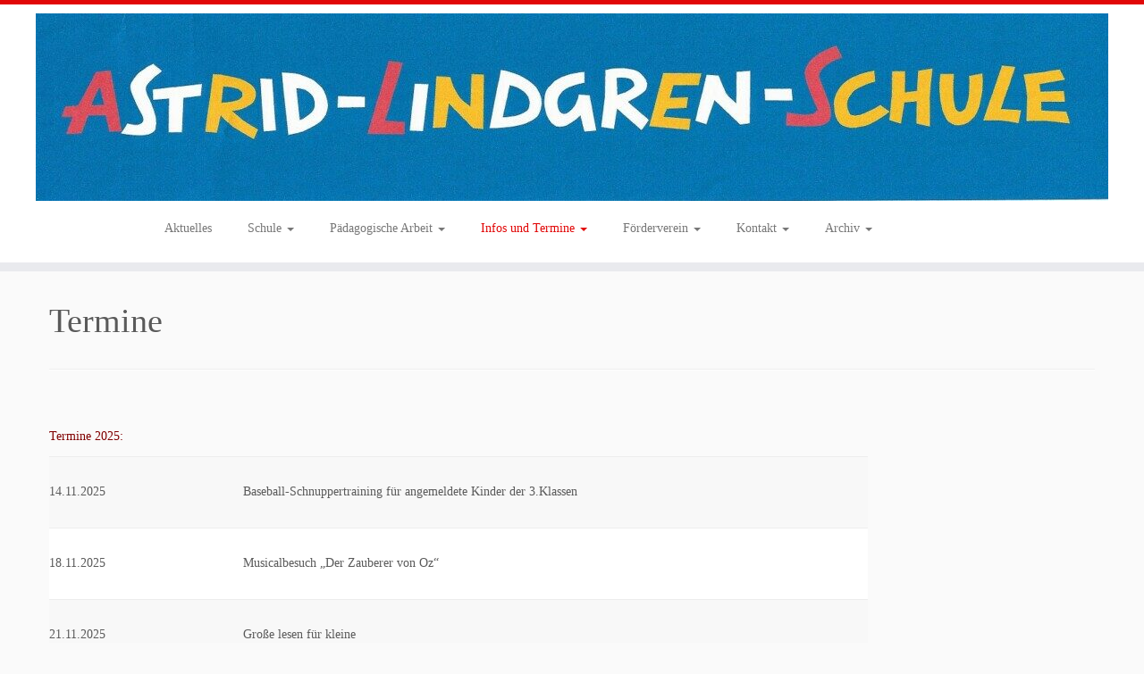

--- FILE ---
content_type: text/html; charset=UTF-8
request_url: https://www.astrid-lindgren.schule/termine/
body_size: 7680
content:
<!DOCTYPE html>
<!--[if IE 7]>
<html class="ie ie7 no-js" lang="de">
<![endif]-->
<!--[if IE 8]>
<html class="ie ie8 no-js" lang="de">
<![endif]-->
<!--[if !(IE 7) | !(IE 8)  ]><!-->
<html class="no-js" lang="de">
<!--<![endif]-->
	<head>
		<meta charset="UTF-8" />
		<meta http-equiv="X-UA-Compatible" content="IE=EDGE" />
        		<meta name="viewport" content="width=device-width, initial-scale=1.0" />
        <link rel="profile"  href="https://gmpg.org/xfn/11" />
		<link rel="pingback" href="https://www.astrid-lindgren.schule/xmlrpc.php" />
		<!-- html5shiv for IE8 and less  -->
		<!--[if lt IE 9]>
			<script src="https://www.astrid-lindgren.schule/wp-content/themes/customizr/assets/front/js/libs/html5.js"></script>
		<![endif]-->
		<script>(function(html){html.className = html.className.replace(/\bno-js\b/,'js')})(document.documentElement);</script>
<title>Termine &#8211; Astrid Lindgren Schule Erbach</title>
<link rel="alternate" type="application/rss+xml" title="Astrid Lindgren Schule Erbach &raquo; Feed" href="https://www.astrid-lindgren.schule/feed/" />
<link rel="alternate" type="application/rss+xml" title="Astrid Lindgren Schule Erbach &raquo; Kommentar-Feed" href="https://www.astrid-lindgren.schule/comments/feed/" />
<link rel='stylesheet' id='contact-form-7-css'  href='https://www.astrid-lindgren.schule/wp-content/plugins/contact-form-7/includes/css/styles.css?ver=5.1.6' type='text/css' media='all' />
<link rel='stylesheet' id='if-menu-site-css-css'  href='https://www.astrid-lindgren.schule/wp-content/plugins/if-menu/assets/if-menu-site.css?ver=4.9.28' type='text/css' media='all' />
<link rel='stylesheet' id='customizr-fa-css'  href='https://www.astrid-lindgren.schule/wp-content/themes/customizr/assets/shared/fonts/fa/css/fontawesome-all.min.css?ver=4.1.53' type='text/css' media='all' />
<link rel='stylesheet' id='customizr-common-css'  href='https://www.astrid-lindgren.schule/wp-content/themes/customizr/inc/assets/css/tc_common.min.css?ver=4.1.53' type='text/css' media='all' />
<link rel='stylesheet' id='customizr-skin-css'  href='https://www.astrid-lindgren.schule/wp-content/themes/customizr/inc/assets/css/red.min.css?ver=4.1.53' type='text/css' media='all' />
<style id='customizr-skin-inline-css' type='text/css'>

                  .site-title,.site-description,h1,h2,h3,.tc-dropcap {
                    font-family : 'Verdana','Geneva','sans-serif';
                    font-weight : inherit;
                  }

                  body,.navbar .nav>li>a {
                    font-family : 'Verdana','Geneva','sans-serif';
                    font-weight : inherit;
                  }

            body,.navbar .nav>li>a {
              font-size : 14px;
              line-height : 1.6em;
            }
table { border-collapse: separate; }
                           body table { border-collapse: collapse; }
                          
.social-links .social-icon:before { content: none } 
.sticky-enabled .tc-shrink-on .site-logo img {
    					height:30px!important;width:auto!important
    				}

    				.sticky-enabled .tc-shrink-on .brand .site-title {
    					font-size:0.6em;opacity:0.8;line-height:1.2em
    				}

.tc-slider-loader-wrapper{ display:none }
html.js .tc-slider-loader-wrapper { display: block }.no-csstransforms3d .tc-slider-loader-wrapper .tc-img-gif-loader {
                                                background: url('https://www.astrid-lindgren.schule/wp-content/themes/customizr/assets/front/img/slider-loader.gif') no-repeat center center;
                                         }.tc-slider-loader-wrapper .tc-css-loader > div { border-color:#e10707; }

      .carousel .czr-item {
        line-height: 300px;
        min-height:300px;
        max-height:300px;
      }
      .tc-slider-loader-wrapper {
        line-height: 300px;
        height:300px;
      }
      .carousel .tc-slider-controls {
        line-height: 300px;
        max-height:300px;
      }

        @media (max-width: 1200px) {
          .carousel .czr-item {
            line-height: 231px;
            max-height:231px;
            min-height:231px;
          }
          .czr-item .carousel-caption {
            max-height: 201px;
            overflow: hidden;
          }
          .carousel .tc-slider-loader-wrapper {
            line-height: 231px;
            height:231px;
          }
        }

        @media (max-width: 979px) {
          .carousel .czr-item {
            line-height: 185.4px;
            max-height:185.4px;
            min-height:185.4px;
          }
          .czr-item .carousel-caption {
            max-height: 155.4px;
            overflow: hidden;
          }
          .carousel .tc-slider-loader-wrapper {
            line-height: 185.4px;
            height:185.4px;
          }
        }

        @media (max-width: 480px) {
          .carousel .czr-item {
            line-height: 114px;
            max-height:114px;
            min-height:114px;
          }
          .czr-item .carousel-caption {
            max-height: 84px;
            overflow: hidden;
          }
          .carousel .tc-slider-loader-wrapper {
            line-height: 114px;
            height:114px;
          }
        }

        @media (max-width: 320px) {
          .carousel .czr-item {
            line-height: 84px;
            max-height:84px;
            min-height:84px;
          }
          .czr-item .carousel-caption {
            max-height: 54px;
            overflow: hidden;
          }
          .carousel .tc-slider-loader-wrapper {
            line-height: 84px;
            height:84px;
          }
        }

</style>
<link rel='stylesheet' id='customizr-style-css'  href='https://www.astrid-lindgren.schule/wp-content/themes/customizr/style.css?ver=4.1.53' type='text/css' media='all' />
<link rel='stylesheet' id='fancyboxcss-css'  href='https://www.astrid-lindgren.schule/wp-content/themes/customizr/assets/front/js/libs/fancybox/jquery.fancybox-1.3.4.min.css?ver=4.9.28' type='text/css' media='all' />
<link rel='stylesheet' id='footer-credits-css'  href='https://www.astrid-lindgren.schule/wp-content/plugins/footer-putter/styles/footer-credits.css?ver=1.17' type='text/css' media='all' />
<script type='text/javascript' src='https://www.astrid-lindgren.schule/wp-includes/js/jquery/jquery.js?ver=1.12.4'></script>
<script type='text/javascript' src='https://www.astrid-lindgren.schule/wp-includes/js/jquery/jquery-migrate.min.js?ver=1.4.1'></script>
<script type='text/javascript' src='https://www.astrid-lindgren.schule/wp-content/themes/customizr/assets/front/js/libs/modernizr.min.js?ver=4.1.53'></script>
<script type='text/javascript' src='https://www.astrid-lindgren.schule/wp-content/themes/customizr/assets/front/js/libs/fancybox/jquery.fancybox-1.3.4.min.js?ver=4.1.53'></script>
<script type='text/javascript'>
/* <![CDATA[ */
var TCParams = {"_disabled":[],"FancyBoxState":"1","FancyBoxAutoscale":"1","SliderName":"","SliderDelay":"","SliderHover":"1","centerSliderImg":"1","SmoothScroll":{"Enabled":true,"Options":{"touchpadSupport":false}},"anchorSmoothScroll":"linear","anchorSmoothScrollExclude":{"simple":["[class*=edd]",".tc-carousel-control",".carousel-control","[data-toggle=\"modal\"]","[data-toggle=\"dropdown\"]","[data-toggle=\"tooltip\"]","[data-toggle=\"popover\"]","[data-toggle=\"collapse\"]","[data-toggle=\"tab\"]","[data-toggle=\"pill\"]","[class*=upme]","[class*=um-]"],"deep":{"classes":[],"ids":[]}},"ReorderBlocks":"1","centerAllImg":"1","HasComments":"","LeftSidebarClass":".span3.left.tc-sidebar","RightSidebarClass":".span3.right.tc-sidebar","LoadModernizr":"1","stickyCustomOffset":{"_initial":0,"_scrolling":0,"options":{"_static":true,"_element":""}},"stickyHeader":"1","dropdowntoViewport":"1","timerOnScrollAllBrowsers":"1","extLinksStyle":"","extLinksTargetExt":"","extLinksSkipSelectors":{"classes":["btn","button"],"ids":[]},"dropcapEnabled":"","dropcapWhere":{"post":"","page":""},"dropcapMinWords":"50","dropcapSkipSelectors":{"tags":["IMG","IFRAME","H1","H2","H3","H4","H5","H6","BLOCKQUOTE","UL","OL"],"classes":["btn","tc-placeholder-wrap"],"id":[]},"imgSmartLoadEnabled":"1","imgSmartLoadOpts":{"parentSelectors":[".article-container",".__before_main_wrapper",".widget-front"],"opts":{"excludeImg":[".tc-holder-img"]}},"imgSmartLoadsForSliders":"","goldenRatio":"1.618","gridGoldenRatioLimit":"350","isSecondMenuEnabled":"","secondMenuRespSet":"in-sn-before","isParallaxOn":"1","parallaxRatio":"0.55","pluginCompats":[],"adminAjaxUrl":"https:\/\/www.astrid-lindgren.schule\/wp-admin\/admin-ajax.php","ajaxUrl":"https:\/\/www.astrid-lindgren.schule\/?czrajax=1","frontNonce":{"id":"CZRFrontNonce","handle":"4f43bdb80e"},"isDevMode":"","isModernStyle":"","i18n":{"Permanently dismiss":"Dauerhaft ausblenden"},"frontNotifications":{"styleSwitcher":{"enabled":false,"content":"","dismissAction":"dismiss_style_switcher_note_front","ajaxUrl":"https:\/\/www.astrid-lindgren.schule\/wp-admin\/admin-ajax.php"}}};
/* ]]> */
</script>
<script type='text/javascript' src='https://www.astrid-lindgren.schule/wp-content/themes/customizr/inc/assets/js/tc-scripts.min.js?ver=4.1.53'></script>
<link rel='https://api.w.org/' href='https://www.astrid-lindgren.schule/wp-json/' />
<link rel="EditURI" type="application/rsd+xml" title="RSD" href="https://www.astrid-lindgren.schule/xmlrpc.php?rsd" />
<link rel="wlwmanifest" type="application/wlwmanifest+xml" href="https://www.astrid-lindgren.schule/wp-includes/wlwmanifest.xml" /> 
<meta name="generator" content="WordPress 4.9.28" />
<link rel="canonical" href="https://www.astrid-lindgren.schule/termine/" />
<link rel='shortlink' href='https://www.astrid-lindgren.schule/?p=1223' />
<link rel="alternate" type="application/json+oembed" href="https://www.astrid-lindgren.schule/wp-json/oembed/1.0/embed?url=https%3A%2F%2Fwww.astrid-lindgren.schule%2Ftermine%2F" />
<link rel="alternate" type="text/xml+oembed" href="https://www.astrid-lindgren.schule/wp-json/oembed/1.0/embed?url=https%3A%2F%2Fwww.astrid-lindgren.schule%2Ftermine%2F&#038;format=xml" />
<script type="text/javascript" src="https://www.astrid-lindgren.schule/wp-content/plugins/si-captcha-for-wordpress/captcha/si_captcha.js?ver=1768914029"></script>
<!-- begin SI CAPTCHA Anti-Spam - login/register form style -->
<style type="text/css">
.si_captcha_small { width:175px; height:45px; padding-top:10px; padding-bottom:10px; }
.si_captcha_large { width:250px; height:60px; padding-top:10px; padding-bottom:10px; }
img#si_image_com { border-style:none; margin:0; padding-right:5px; float:left; }
img#si_image_reg { border-style:none; margin:0; padding-right:5px; float:left; }
img#si_image_log { border-style:none; margin:0; padding-right:5px; float:left; }
img#si_image_side_login { border-style:none; margin:0; padding-right:5px; float:left; }
img#si_image_checkout { border-style:none; margin:0; padding-right:5px; float:left; }
img#si_image_jetpack { border-style:none; margin:0; padding-right:5px; float:left; }
img#si_image_bbpress_topic { border-style:none; margin:0; padding-right:5px; float:left; }
.si_captcha_refresh { border-style:none; margin:0; vertical-align:bottom; }
div#si_captcha_input { display:block; padding-top:15px; padding-bottom:5px; }
label#si_captcha_code_label { margin:0; }
input#si_captcha_code_input { width:65px; }
p#si_captcha_code_p { clear: left; padding-top:10px; }
.si-captcha-jetpack-error { color:#DC3232; }
</style>
<!-- end SI CAPTCHA Anti-Spam - login/register form style -->
		<style type="text/css" id="wp-custom-css">
			
	.marquee {
		max-width: 100vw; /* iOS braucht das */
		white-space: nowrap;
		overflow: hidden;
		/* hier evtl. noch font-size, color usw. */
	}

	.marquee span {
		display: inline-block;
		padding-left: 105%; /* die zusätzlichen 5% erzeugen einen verzögerten Start und vermeiden so ein Ruckeln auf langsamen Seiten */
		animation: marquee 10s linear infinite;
	}

	/* Optional: mouseover (oder Tipp auf dem Touchscreen) pausiert die Laufschrift */
	.marquee span:hover {
		animation-play-state: paused 
	}

	/* Make it move */
	@keyframes marquee {
	    0%   {transform: translate3d(0,0,0);}
	    100% {transform: translate3d(-100%,0,0);}
	}

		</style>
		</head>
	
	<body class="page-template-default page page-id-1223 wp-custom-logo tc-fade-hover-links tc-no-sidebar tc-center-images skin-red tc-sticky-header sticky-disabled tc-solid-color-on-scroll no-navbar tc-regular-menu" >
            <a class="screen-reader-text skip-link" href="#content">Zum Inhalt springen</a>
        
    <div id="tc-page-wrap" class="">

  		
  	   	<header class="tc-header clearfix row-fluid tc-tagline-off tc-title-logo-on  tc-shrink-on tc-menu-on logo-centered tc-second-menu-in-sn-before-when-mobile" role="banner">
  			
        <div class="brand span3 pull-left">
        <a class="site-logo" href="https://www.astrid-lindgren.schule/" aria-label="Astrid Lindgren Schule Erbach | Grundschule in Erbach im Odenwald"><img src="https://www.astrid-lindgren.schule/wp-content/uploads/2024/11/cropped-Logo.jpg" alt="Zurück zur Startseite" width="1200" height="210"  data-no-retina class=" attachment-3287"/></a>        </div> <!-- brand span3 -->

              	<div class="navbar-wrapper clearfix span9 tc-submenu-move tc-open-on-hover pull-menu-left">
        	<div class="navbar resp">
          		<div class="navbar-inner" role="navigation">
            		<div class="row-fluid">
              		<div class="nav-collapse collapse tc-hover-menu-wrapper"><div class="menu-hauptmenue-container"><ul id="menu-hauptmenue-2" class="nav tc-hover-menu"><li class="menu-item menu-item-type-post_type menu-item-object-page menu-item-3371"><a href="https://www.astrid-lindgren.schule/aktuelles-2/">Aktuelles</a></li>
<li class="menu-item menu-item-type-post_type menu-item-object-page menu-item-has-children dropdown menu-item-1280"><a href="https://www.astrid-lindgren.schule/unsere-schule/">Schule <strong class="caret"></strong></a>
<ul class="dropdown-menu">
	<li class="menu-item menu-item-type-post_type menu-item-object-page menu-item-1732"><a href="https://www.astrid-lindgren.schule/unterrichtszeiten/">Unterrichtszeiten</a></li>
	<li class="menu-item menu-item-type-post_type menu-item-object-page menu-item-1240"><a href="https://www.astrid-lindgren.schule/bildergalerie/">Bildergalerie</a></li>
	<li class="menu-item menu-item-type-post_type menu-item-object-page menu-item-1239"><a href="https://www.astrid-lindgren.schule/kollegium/">Kollegium</a></li>
	<li class="menu-item menu-item-type-post_type menu-item-object-page menu-item-has-children dropdown-submenu menu-item-1242"><a href="https://www.astrid-lindgren.schule/verwaltung/">Verwaltung</a>
<ul class="dropdown-menu">
		<li class="menu-item menu-item-type-post_type menu-item-object-page menu-item-1414"><a href="https://www.astrid-lindgren.schule/sekretariat/">Sekretariat</a></li>
		<li class="menu-item menu-item-type-post_type menu-item-object-page menu-item-1417"><a href="https://www.astrid-lindgren.schule/hausmeister/">Hausmeister</a></li>
		<li class="menu-item menu-item-type-post_type menu-item-object-page menu-item-1415"><a href="https://www.astrid-lindgren.schule/schulleiterin/">Schulleiterin</a></li>
		<li class="menu-item menu-item-type-post_type menu-item-object-page menu-item-1416"><a href="https://www.astrid-lindgren.schule/stellvertretende-schulleiterin/">Stellvertretende Schulleiterin</a></li>
	</ul>
</li>
	<li class="menu-item menu-item-type-post_type menu-item-object-page menu-item-1247"><a href="https://www.astrid-lindgren.schule/schulleben/">Schulleben</a></li>
	<li class="menu-item menu-item-type-post_type menu-item-object-page menu-item-has-children dropdown-submenu menu-item-1246"><a href="https://www.astrid-lindgren.schule/ganztag/">Ganztag</a>
<ul class="dropdown-menu">
		<li class="menu-item menu-item-type-post_type menu-item-object-page menu-item-1691"><a href="https://www.astrid-lindgren.schule/speiseplaene/">Speisepläne</a></li>
		<li class="menu-item menu-item-type-post_type menu-item-object-page menu-item-1356"><a href="https://www.astrid-lindgren.schule/infos-und-anmeldung/">Infos und Anmeldung</a></li>
	</ul>
</li>
</ul>
</li>
<li class="menu-item menu-item-type-post_type menu-item-object-page menu-item-has-children dropdown menu-item-1268"><a href="https://www.astrid-lindgren.schule/unser-konzept/">Pädagogische Arbeit <strong class="caret"></strong></a>
<ul class="dropdown-menu">
	<li class="menu-item menu-item-type-post_type menu-item-object-page menu-item-1436"><a href="https://www.astrid-lindgren.schule/lernzeit/">Lernzeit</a></li>
	<li class="menu-item menu-item-type-post_type menu-item-object-page menu-item-1840"><a href="https://www.astrid-lindgren.schule/inklusive-beschulung/">Inklusive Beschulung</a></li>
	<li class="menu-item menu-item-type-post_type menu-item-object-page menu-item-1435"><a href="https://www.astrid-lindgren.schule/vorlaufkurs/">Vorlaufkurs</a></li>
	<li class="menu-item menu-item-type-post_type menu-item-object-page menu-item-3217"><a href="https://www.astrid-lindgren.schule/schulsozialarbeit/">Schulsozialarbeit</a></li>
	<li class="menu-item menu-item-type-post_type menu-item-object-page menu-item-1437"><a href="https://www.astrid-lindgren.schule/schuelervertretung/">Schülervertretung</a></li>
	<li class="menu-item menu-item-type-post_type menu-item-object-page menu-item-2073"><a href="https://www.astrid-lindgren.schule/schulordnung-pausenordnung/">Schulordnung/Pausenordnung</a></li>
</ul>
</li>
<li class="menu-item menu-item-type-post_type menu-item-object-page current-menu-ancestor current-menu-parent current_page_parent current_page_ancestor menu-item-has-children dropdown menu-item-3370"><a href="https://www.astrid-lindgren.schule/aktuelle-elterninfo/">Infos und Termine <strong class="caret"></strong></a>
<ul class="dropdown-menu">
	<li class="menu-item menu-item-type-post_type menu-item-object-page menu-item-3395"><a href="https://www.astrid-lindgren.schule/newsletter/">Newsletter</a></li>
	<li class="menu-item menu-item-type-post_type menu-item-object-page current-menu-item page_item page-item-1223 current_page_item menu-item-1243"><a href="https://www.astrid-lindgren.schule/termine/">Termine</a></li>
	<li class="menu-item menu-item-type-post_type menu-item-object-page menu-item-2307"><a href="https://www.astrid-lindgren.schule/formulare/">Formulare</a></li>
</ul>
</li>
<li class="menu-item menu-item-type-post_type menu-item-object-page menu-item-has-children dropdown menu-item-1241"><a href="https://www.astrid-lindgren.schule/foerderverein/">Förderverein <strong class="caret"></strong></a>
<ul class="dropdown-menu">
	<li class="menu-item menu-item-type-post_type menu-item-object-page menu-item-1593"><a href="https://www.astrid-lindgren.schule/kontakt-foerderverein/">Kontakt Förderverein</a></li>
	<li class="menu-item menu-item-type-post_type menu-item-object-page menu-item-1594"><a href="https://www.astrid-lindgren.schule/beitrittserklaerung/">Beitrittserklärung</a></li>
</ul>
</li>
<li class="menu-item menu-item-type-post_type menu-item-object-page menu-item-has-children dropdown menu-item-3450"><a href="https://www.astrid-lindgren.schule/kontakt-2/">Kontakt <strong class="caret"></strong></a>
<ul class="dropdown-menu">
	<li class="menu-item menu-item-type-post_type menu-item-object-page menu-item-3446"><a href="https://www.astrid-lindgren.schule/krankmeldung/">Krankmeldung</a></li>
	<li class="menu-item menu-item-type-post_type menu-item-object-page menu-item-1245"><a href="https://www.astrid-lindgren.schule/kontakt/">Kontakt</a></li>
	<li class="menu-item menu-item-type-post_type menu-item-object-page menu-item-3377"><a href="https://www.astrid-lindgren.schule/praktikum-an-der-als/">Praktikum an der ALS</a></li>
</ul>
</li>
<li class="menu-item menu-item-type-post_type menu-item-object-page menu-item-has-children dropdown menu-item-1244"><a href="https://www.astrid-lindgren.schule/aktuelles/">Archiv <strong class="caret"></strong></a>
<ul class="dropdown-menu">
	<li class="menu-item menu-item-type-post_type menu-item-object-page menu-item-3231"><a href="https://www.astrid-lindgren.schule/schuljahr2023-24/">Schuljahr 2023/24</a></li>
	<li class="menu-item menu-item-type-post_type menu-item-object-page menu-item-1387"><a href="https://www.astrid-lindgren.schule/sparkassenmarathon/">Klassenmarathon</a></li>
	<li class="menu-item menu-item-type-post_type menu-item-object-page menu-item-1796"><a href="https://www.astrid-lindgren.schule/kollegiumsausflug-2018/">Kollegiumsausflug</a></li>
	<li class="menu-item menu-item-type-post_type menu-item-object-page menu-item-1851"><a href="https://www.astrid-lindgren.schule/grundschulwettkampf-schwimmen-2019/">Sportlich</a></li>
	<li class="menu-item menu-item-type-post_type menu-item-object-page menu-item-1892"><a href="https://www.astrid-lindgren.schule/fasching-2019/">Fasching</a></li>
	<li class="menu-item menu-item-type-post_type menu-item-object-page menu-item-1930"><a href="https://www.astrid-lindgren.schule/wir-werden-minimusiker-grundschule/">Wir werden Minimusiker-Grundschule!</a></li>
	<li class="menu-item menu-item-type-post_type menu-item-object-page menu-item-1963"><a href="https://www.astrid-lindgren.schule/musikalisch/">Musikalisch</a></li>
</ul>
</li>
</ul></div></div><div class="btn-toggle-nav pull-right"><button type="button" class="btn menu-btn" data-toggle="collapse" data-target=".nav-collapse" title="Menü öffnen" aria-label="Menü öffnen"><span class="icon-bar"></span><span class="icon-bar"></span><span class="icon-bar"></span> </button></div>          			</div><!-- /.row-fluid -->
          		</div><!-- /.navbar-inner -->
        	</div><!-- /.navbar resp -->
      	</div><!-- /.navbar-wrapper -->
    	  		</header>
  		<div id="tc-reset-margin-top" class="container-fluid" style="margin-top:103px"></div><div id="main-wrapper" class="container">

    
    <div class="container" role="main">
        <div class="row column-content-wrapper">

            
                <div id="content" class="span12 article-container tc-gallery-style">

                    
                        
                                                                                    
                                                                    <article id="page-1223" class="row-fluid post-1223 page type-page status-publish czr-hentry">
                                                <header class="entry-header">
          <h1 class="entry-title ">Termine</h1><hr class="featurette-divider __before_content">        </header>
        
        <div class="entry-content">
          <p>&nbsp;</p>
<p><span style="color: #800000;">Termine 2025:</span></p>
<table style="width: 916px; height: 487px;">
<tbody>
<tr>
<td style="width: 207.688px;">14.11.2025</td>
<td style="width: 685.312px;">Baseball-Schnuppertraining für angemeldete Kinder der 3.Klassen</td>
</tr>
<tr>
<td style="width: 207.688px;">18.11.2025</td>
<td style="width: 685.312px;">Musicalbesuch &#8222;Der Zauberer von Oz&#8220;</td>
</tr>
<tr>
<td style="width: 207.688px;">21.11.2025</td>
<td style="width: 685.312px;">Große lesen für kleine</td>
</tr>
<tr>
<td style="width: 207.688px;">28.11.2025</td>
<td style="width: 685.312px;">Handballaktionstag für die 2.Klassen</td>
</tr>
<tr>
<td style="width: 207.688px;">12.12.2025</td>
<td style="width: 685.312px;">&#8222;Weihnachtsmarkt&#8220;</td>
</tr>
<tr>
<td style="width: 207.688px;">30.01.2025</td>
<td style="width: 685.312px;">Zeugnisausgabe</td>
</tr>
</tbody>
</table>
<p>&nbsp;</p>
<p><span style="color: #800000;">Ferientermine und zusätzliche bewegliche Ferientage für das <strong>Schuljahr 2025/26</strong>. </span></p>
<p>Aufgeführt ist jeweils der erste und letzte Ferientag.</p>
<p>&nbsp;</p>
<p><strong>Herbstferien                                      06.10.2025 bis 17.10.2025<br />
</strong>letzter Schultag: 02.10.2025 &#8211; Unterrichtsschluss 10:05 Uhr; es fahren keine Busse<br />
Betreuung bis 11:50 Uhr oder 12:40 Uhr möglich<br />
Ganztagsbetreuung bis 13:30 Uhr geöffnet</p>
<p><strong>Weihnachtsferien                              22.12.2025 bis 09.01.2026<br />
</strong>letzter Schultag: 19.12.2025 &#8211; Unterrichtsschluss 10:05 Uhr; es fahren keine Busse<br />
Betreuung bis 11:50 Uhr oder 12:40 Uhr möglich<br />
Ganztagsbetreuung bis 13:30 Uhr geöffnet<strong><br />
</strong></p>
<p><strong>Ausgabe der Halbjahreszeugnisse   30.01.2026<br />
</strong>Unterrichtsschluss 10:05 Uhr; es fahren keine Busse<br />
Betreuung bis 11.50 Uhr oder 12.40 Uhr möglich<br />
Ganztagsbetreuung bis 13:30 Uhr geöffnet</p>
<p><strong>Rosenmontag, Fastnachtsdienstag   16.02.2026, 17.02.2026<br />
</strong>schulfrei, keine Betreuung</p>
<p><strong>Osterferien                                         30.03.2026 bis 10.04.2026<br />
</strong><span style="font-family: Verdana, Geneva, sans-serif; font-weight: inherit;">letzter Schultag: 04.04.2025 &#8211; Unterrichtsschluss 10:05 Uhr; es fahren keine Busse<br />
</span><span style="font-family: Verdana, Geneva, sans-serif; font-weight: inherit;">Betreuung bis 11:50 Uhr oder 12:40 Uhr möglich<br />
</span><span style="font-family: Verdana, Geneva, sans-serif; font-weight: inherit;">Ganztagsbetreuung bis 13:30 Uhr geöffnet </span></p>
<p><strong>Beweglicher Ferientag                       15.05.2026<br />
</strong>nach Christi Himmelfahrt, schulfrei, keine Betreuung</p>
<p><strong>Beweglicher Ferientag                       04.06.2025<br />
</strong>nach Fronleichnam, schulfrei, keine Betreuung</p>
<p><strong>Sommerferien                                    29.06.2026 bis 07.08.2026<br />
</strong>letzter Schultag: 26.06.2026 &#8211; Unterrichtsschluss um 10:05 Uhr<br />
Betreuung bis 11:50 Uhr oder 12:40 Uhr möglich<br />
Ganztagsbetreuung bis 13:30 Uhr geöffnet</p>
<p><strong><br />
</strong><strong><u>Bitte beachten Sie:</u></strong></p>
<ul>
<li>Der Unterricht endet auch in diesem Schuljahr am letzten Schultag vor allen Ferien nach der dritten Stunde (um 10.05 Uhr). *</li>
<li>Am Tag der Ausgabe der Halbjahreszeugnisse (02.02.2024) endet der Unterricht für alle Kinder ebenfalls nach der 3. Stunde (10:05 Uhr). Eine Betreuung bis 12.40 Uhr ist möglich.</li>
<li>Nach Unterrichtsschluss um 10.05 Uhr <strong><u>fahren keine Schulbusse</u></strong> – ein Buskind muss demnach privat abgeholt werden. Um 11:50 Uhr und 12:40 Uhr fahren die Busse planmäßig.</li>
<li>Kinder berufstätiger Eltern können für eine Betreuung bis 11.50 Uhr bzw. 12:40 Uhr angemeldet werden. Bitte rufen Sie in diesem Fall rechtzeitig im Sekretariat der Schule an.</li>
</ul>
<p>* Diese Regelung bezieht sich auf § 3a Abs. 4 der VOGSV (Verordnung zur Gestaltung des Schulverhältnisses) und ist mit dem Schulträger abgestimmt.</p>
<p><strong> </strong><strong>&#8212;&#8212;&#8212;&#8212;&#8212;&#8212;&#8212;&#8212;&#8212;&#8212;&#8212;&#8212;&#8212;&#8212;&#8212;&#8212;&#8212;&#8212;&#8212;&#8212;&#8212;&#8212;&#8212;&#8212;&#8212;&#8212;&#8212;&#8212;&#8212;&#8212;&#8212;&#8212;&#8212;&#8212;&#8212;&#8212;&#8212;&#8212;&#8212;&#8212;&#8212;&#8212;&#8212;&#8212;&#8212;&#8212;&#8211;</strong></p>
<p>Folgendes zur Kenntnis:</p>
<p><strong><u>Urlaub in Verbindung mit Ferien</u></strong></p>
<p>Schülerinnen und Schüler können unmittelbar vor und nach einem Ferienabschnitt nur in Ausnahmefällen und nur aus wichtigen Gründen beurlaubt werden. Entsprechende Anträge sind von den Eltern spätestens drei Wochen vor Beginn des jeweiligen Urlaubs bei der Schulleiterin zu stellen und zu begründen.</p>
<p><em>Ein entsprechendes Formular erhalten Sie im Sekretariat unserer Schule. Sie finden es auch auf unserer Homepage. </em></p>
<p>Die Schulleiterin entscheidet über die Beurlaubung. Der Antrag mit Entscheidungsvermerk wird zu der Schülerakte genommen.</p>
<p>Finanziell günstige Konditionen sind kein Grund, vorzeitig in die Ferien zu starten oder verspätet wiederzukommen. Unerlaubtes Fernbleiben vom Unterricht in den Tagen vor und nach Schulferien wird mit einer Schulbesuchsmahnung und/oder Bußgeldbescheid geahndet und aktenkundig gemacht.</p>
<p>&nbsp;</p>
<p>&nbsp;</p>
        </div>

                                            </article>
                                
                            
                        
                    
                                   <hr class="featurette-divider tc-mobile-separator">
                </div><!--.article-container -->

           
        </div><!--.row -->
    </div><!-- .container role: main -->

    
</div><!-- //#main-wrapper -->

  		<!-- FOOTER -->
  		<footer id="footer" class="">
  		 					<div class="container footer-widgets ">
                    <div class="row widget-area" role="complementary">
												
							<div id="footer_one" class="span4">
																
										<aside id="text-3" class="widget widget_text"><h3 class="widget-title">Schülerbeförderung</h3>			<div class="textwidget"><p>Hier bekommen Sie aktuelle Informationen zu Ausfällen der Schülerbeförderung (z.B. bei Glatteis):</p>
<p><a href="http://www.odenwaldmobil.de/"> www.odenwaldmobil.de</a></p>
</div>
		</aside>
																							</div><!-- .{$key}_widget_class -->

						
							<div id="footer_two" class="span4">
																															</div><!-- .{$key}_widget_class -->

						
							<div id="footer_three" class="span4">
																
										<aside id="nav_menu-4" class="widget widget_nav_menu"><div class="menu-footer-container"><ul id="menu-footer" class="menu"><li id="menu-item-1628" class="menu-item menu-item-type-post_type menu-item-object-page menu-item-1628"><a href="https://www.astrid-lindgren.schule/datenschutz-2/">Datenschutz</a></li>
</ul></div></aside>
																							</div><!-- .{$key}_widget_class -->

																	</div><!-- .row.widget-area -->
				</div><!--.footer-widgets -->
				    				 <div class="colophon">
			 	<div class="container">
			 		<div class="row-fluid">
					    <div class="span3 social-block pull-left"></div><div class="span6 credits"><p>&middot; <span class="tc-copyright-text">&copy; 2026</span> <a href="https://www.astrid-lindgren.schule" title="Astrid Lindgren Schule Erbach" rel="bookmark">Astrid Lindgren Schule Erbach</a> &middot; <span class="tc-wp-powered-text">Powered by</span> <a class="icon-wordpress" target="_blank" rel="noopener noreferrer" href="https://wordpress.org" title="Powered by WordPress"></a> &middot; <span class="tc-credits-text">Entworfen mit dem <a class="czr-designer-link" href="https://presscustomizr.com/customizr" title="Customizr-Theme">Customizr-Theme</a> </span> &middot;</p></div><div class="span3 backtop"><p class="pull-right"><a class="back-to-top" href="#">Zum Seitenanfang</a></p></div>	      			</div><!-- .row-fluid -->
	      		</div><!-- .container -->
	      	</div><!-- .colophon -->
	    	  		</footer>
    </div><!-- //#tc-page-wrapper -->
		<script type='text/javascript'>
/* <![CDATA[ */
var wpcf7 = {"apiSettings":{"root":"https:\/\/www.astrid-lindgren.schule\/wp-json\/contact-form-7\/v1","namespace":"contact-form-7\/v1"}};
/* ]]> */
</script>
<script type='text/javascript' src='https://www.astrid-lindgren.schule/wp-content/plugins/contact-form-7/includes/js/scripts.js?ver=5.1.6'></script>
<script type='text/javascript' src='https://www.astrid-lindgren.schule/wp-includes/js/jquery/ui/core.min.js?ver=1.11.4'></script>
<script type='text/javascript' src='https://www.astrid-lindgren.schule/wp-includes/js/wp-embed.min.js?ver=4.9.28'></script>
	</body>
	</html>